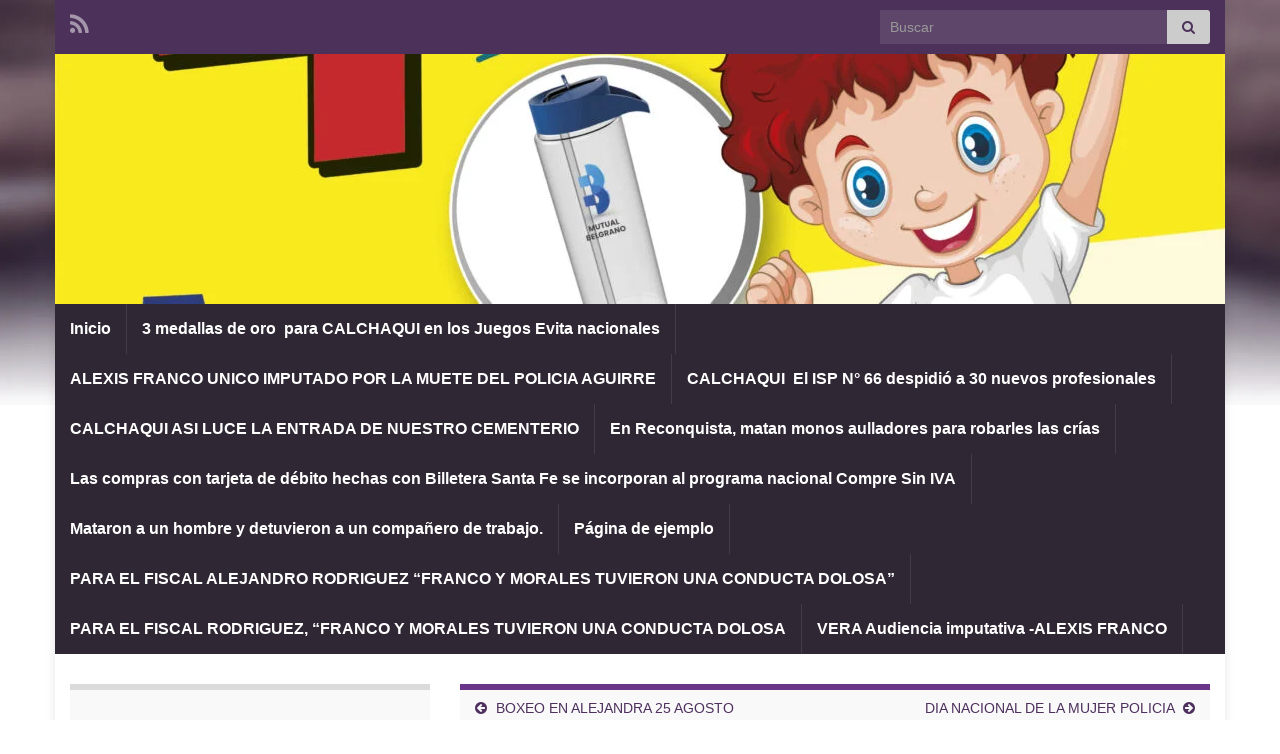

--- FILE ---
content_type: text/html; charset=UTF-8
request_url: https://la95calchaqui.com.ar/2023/08/14/agosto-mes-de-la-ninez/
body_size: 21096
content:
<!DOCTYPE html><!--[if IE 7]><html class="ie ie7" lang="es">
<![endif]-->
<!--[if IE 8]><html class="ie ie8" lang="es">
<![endif]-->
<!--[if !(IE 7) & !(IE 8)]><!--><html lang="es">
<!--<![endif]--><head><script data-no-optimize="1">var litespeed_docref=sessionStorage.getItem("litespeed_docref");litespeed_docref&&(Object.defineProperty(document,"referrer",{get:function(){return litespeed_docref}}),sessionStorage.removeItem("litespeed_docref"));</script> <meta charset="UTF-8"><meta http-equiv="X-UA-Compatible" content="IE=edge"><meta name="viewport" content="width=device-width, initial-scale=1"><title>AGOSTO MES DE LA NIÑEZ - La 95.1 La Líder</title><meta name="robots" content="max-snippet:-1,max-image-preview:large,max-video-preview:-1" /><link rel="canonical" href="https://la95calchaqui.com.ar/2023/08/14/agosto-mes-de-la-ninez/" /><meta name="description" content="Mutual Belgrano te propone para celebrar esta fecha una Promoción Exclusiva que incluye 4 cuotas sin interés, a través Sistema Compre Más. De esta manera todos…" /><meta property="og:type" content="article" /><meta property="og:locale" content="es_ES" /><meta property="og:site_name" content="La 95.1 La Líder" /><meta property="og:title" content="AGOSTO MES DE LA NIÑEZ" /><meta property="og:description" content="Mutual Belgrano te propone para celebrar esta fecha una Promoción Exclusiva que incluye 4 cuotas sin interés, a través Sistema Compre Más. De esta manera todos podrán elegir y tener su regalo…" /><meta property="og:url" content="https://la95calchaqui.com.ar/2023/08/14/agosto-mes-de-la-ninez/" /><meta property="og:image" content="https://la95calchaqui.com.ar/wp-content/uploads/2023/08/000AAAADia-del-Nino-2023-Promo-02-scaled.jpg" /><meta property="og:image:width" content="2113" /><meta property="og:image:height" content="2560" /><meta property="article:published_time" content="2023-08-14T14:14:04+00:00" /><meta property="article:modified_time" content="2023-08-14T14:16:31+00:00" /><meta name="twitter:card" content="summary_large_image" /><meta name="twitter:title" content="AGOSTO MES DE LA NIÑEZ" /><meta name="twitter:description" content="Mutual Belgrano te propone para celebrar esta fecha una Promoción Exclusiva que incluye 4 cuotas sin interés, a través Sistema Compre Más. De esta manera todos podrán elegir y tener su regalo…" /><meta name="twitter:image" content="https://la95calchaqui.com.ar/wp-content/uploads/2023/08/000AAAADia-del-Nino-2023-Promo-02-scaled.jpg" /> <script type="application/ld+json">{"@context":"https://schema.org","@graph":[{"@type":"WebSite","@id":"https://la95calchaqui.com.ar/#/schema/WebSite","url":"https://la95calchaqui.com.ar/","name":"La 95.1 La Líder","inLanguage":"es","potentialAction":{"@type":"SearchAction","target":{"@type":"EntryPoint","urlTemplate":"https://la95calchaqui.com.ar/search/{search_term_string}/"},"query-input":"required name=search_term_string"},"publisher":{"@type":"Organization","@id":"https://la95calchaqui.com.ar/#/schema/Organization","name":"La 95.1 La Líder","url":"https://la95calchaqui.com.ar/"}},{"@type":"WebPage","@id":"https://la95calchaqui.com.ar/2023/08/14/agosto-mes-de-la-ninez/","url":"https://la95calchaqui.com.ar/2023/08/14/agosto-mes-de-la-ninez/","name":"AGOSTO MES DE LA NIÑEZ - La 95.1 La Líder","description":"Mutual Belgrano te propone para celebrar esta fecha una Promoción Exclusiva que incluye 4 cuotas sin interés, a través Sistema Compre Más. De esta manera todos…","inLanguage":"es","isPartOf":{"@id":"https://la95calchaqui.com.ar/#/schema/WebSite"},"breadcrumb":{"@type":"BreadcrumbList","@id":"https://la95calchaqui.com.ar/#/schema/BreadcrumbList","itemListElement":[{"@type":"ListItem","position":1,"item":"https://la95calchaqui.com.ar/","name":"La 95.1 La Líder"},{"@type":"ListItem","position":2,"item":"https://la95calchaqui.com.ar/category/sin-categoria/","name":"Categoría: Sin categoría"},{"@type":"ListItem","position":3,"name":"AGOSTO MES DE LA NIÑEZ"}]},"potentialAction":{"@type":"ReadAction","target":"https://la95calchaqui.com.ar/2023/08/14/agosto-mes-de-la-ninez/"},"datePublished":"2023-08-14T14:14:04+00:00","dateModified":"2023-08-14T14:16:31+00:00","author":{"@type":"Person","@id":"https://la95calchaqui.com.ar/#/schema/Person/0648e4c15a8c0f62d49eb1ee1f05f5e0","name":"Walter Cardonatti"}}]}</script> <link rel='dns-prefetch' href='//static.addtoany.com' /><link rel="alternate" type="application/rss+xml" title="La 95.1 La Líder &raquo; Feed" href="https://la95calchaqui.com.ar/feed/" /><link rel="alternate" type="application/rss+xml" title="La 95.1 La Líder &raquo; Feed de los comentarios" href="https://la95calchaqui.com.ar/comments/feed/" /><link rel="alternate" type="application/rss+xml" title="La 95.1 La Líder &raquo; Comentario AGOSTO MES DE LA NIÑEZ del feed" href="https://la95calchaqui.com.ar/2023/08/14/agosto-mes-de-la-ninez/feed/" /><link rel="alternate" title="oEmbed (JSON)" type="application/json+oembed" href="https://la95calchaqui.com.ar/wp-json/oembed/1.0/embed?url=https%3A%2F%2Fla95calchaqui.com.ar%2F2023%2F08%2F14%2Fagosto-mes-de-la-ninez%2F" /><link rel="alternate" title="oEmbed (XML)" type="text/xml+oembed" href="https://la95calchaqui.com.ar/wp-json/oembed/1.0/embed?url=https%3A%2F%2Fla95calchaqui.com.ar%2F2023%2F08%2F14%2Fagosto-mes-de-la-ninez%2F&#038;format=xml" />
<style id='wp-img-auto-sizes-contain-inline-css' type='text/css'>img:is([sizes=auto i],[sizes^="auto," i]){contain-intrinsic-size:3000px 1500px}
/*# sourceURL=wp-img-auto-sizes-contain-inline-css */</style><style id="litespeed-ccss">ul{box-sizing:border-box}:root{--wp--preset--font-size--normal:16px;--wp--preset--font-size--huge:42px}.screen-reader-text{border:0;clip:rect(1px,1px,1px,1px);clip-path:inset(50%);height:1px;margin:-1px;overflow:hidden;padding:0;position:absolute;width:1px;word-wrap:normal!important}:root{--wp--preset--aspect-ratio--square:1;--wp--preset--aspect-ratio--4-3:4/3;--wp--preset--aspect-ratio--3-4:3/4;--wp--preset--aspect-ratio--3-2:3/2;--wp--preset--aspect-ratio--2-3:2/3;--wp--preset--aspect-ratio--16-9:16/9;--wp--preset--aspect-ratio--9-16:9/16;--wp--preset--color--black:#000;--wp--preset--color--cyan-bluish-gray:#abb8c3;--wp--preset--color--white:#fff;--wp--preset--color--pale-pink:#f78da7;--wp--preset--color--vivid-red:#cf2e2e;--wp--preset--color--luminous-vivid-orange:#ff6900;--wp--preset--color--luminous-vivid-amber:#fcb900;--wp--preset--color--light-green-cyan:#7bdcb5;--wp--preset--color--vivid-green-cyan:#00d084;--wp--preset--color--pale-cyan-blue:#8ed1fc;--wp--preset--color--vivid-cyan-blue:#0693e3;--wp--preset--color--vivid-purple:#9b51e0;--wp--preset--gradient--vivid-cyan-blue-to-vivid-purple:linear-gradient(135deg,rgba(6,147,227,1) 0%,#9b51e0 100%);--wp--preset--gradient--light-green-cyan-to-vivid-green-cyan:linear-gradient(135deg,#7adcb4 0%,#00d082 100%);--wp--preset--gradient--luminous-vivid-amber-to-luminous-vivid-orange:linear-gradient(135deg,rgba(252,185,0,1) 0%,rgba(255,105,0,1) 100%);--wp--preset--gradient--luminous-vivid-orange-to-vivid-red:linear-gradient(135deg,rgba(255,105,0,1) 0%,#cf2e2e 100%);--wp--preset--gradient--very-light-gray-to-cyan-bluish-gray:linear-gradient(135deg,#eee 0%,#a9b8c3 100%);--wp--preset--gradient--cool-to-warm-spectrum:linear-gradient(135deg,#4aeadc 0%,#9778d1 20%,#cf2aba 40%,#ee2c82 60%,#fb6962 80%,#fef84c 100%);--wp--preset--gradient--blush-light-purple:linear-gradient(135deg,#ffceec 0%,#9896f0 100%);--wp--preset--gradient--blush-bordeaux:linear-gradient(135deg,#fecda5 0%,#fe2d2d 50%,#6b003e 100%);--wp--preset--gradient--luminous-dusk:linear-gradient(135deg,#ffcb70 0%,#c751c0 50%,#4158d0 100%);--wp--preset--gradient--pale-ocean:linear-gradient(135deg,#fff5cb 0%,#b6e3d4 50%,#33a7b5 100%);--wp--preset--gradient--electric-grass:linear-gradient(135deg,#caf880 0%,#71ce7e 100%);--wp--preset--gradient--midnight:linear-gradient(135deg,#020381 0%,#2874fc 100%);--wp--preset--font-size--small:14px;--wp--preset--font-size--medium:20px;--wp--preset--font-size--large:20px;--wp--preset--font-size--x-large:42px;--wp--preset--font-size--tiny:10px;--wp--preset--font-size--regular:16px;--wp--preset--font-size--larger:26px;--wp--preset--spacing--20:.44rem;--wp--preset--spacing--30:.67rem;--wp--preset--spacing--40:1rem;--wp--preset--spacing--50:1.5rem;--wp--preset--spacing--60:2.25rem;--wp--preset--spacing--70:3.38rem;--wp--preset--spacing--80:5.06rem;--wp--preset--shadow--natural:6px 6px 9px rgba(0,0,0,.2);--wp--preset--shadow--deep:12px 12px 50px rgba(0,0,0,.4);--wp--preset--shadow--sharp:6px 6px 0px rgba(0,0,0,.2);--wp--preset--shadow--outlined:6px 6px 0px -3px rgba(255,255,255,1),6px 6px rgba(0,0,0,1);--wp--preset--shadow--crisp:6px 6px 0px rgba(0,0,0,1)}html{font-family:sans-serif;-ms-text-size-adjust:100%;-webkit-text-size-adjust:100%}body{margin:0}nav{display:block}a{background-color:transparent}img{border:0}button,input,textarea{color:inherit;font:inherit;margin:0}button{overflow:visible}button{text-transform:none}button{-webkit-appearance:button}button::-moz-focus-inner,input::-moz-focus-inner{border:0;padding:0}input{line-height:normal}textarea{overflow:auto}*{-webkit-box-sizing:border-box;-moz-box-sizing:border-box;box-sizing:border-box}:after,:before{-webkit-box-sizing:border-box;-moz-box-sizing:border-box;box-sizing:border-box}html{font-size:10px}body{font-family:"Helvetica Neue",Helvetica,Arial,sans-serif;font-size:14px;line-height:1.42857143;color:#333;background-color:#fff}button,input,textarea{font-family:inherit;font-size:inherit;line-height:inherit}a{color:#337ab7;text-decoration:none}img{vertical-align:middle}.sr-only{position:absolute;width:1px;height:1px;padding:0;margin:-1px;overflow:hidden;clip:rect(0,0,0,0);border:0}p{margin:0 0 10px}ul{margin-top:0;margin-bottom:10px}.container{padding-right:15px;padding-left:15px;margin-right:auto;margin-left:auto}@media (min-width:768px){.container{width:750px}}@media (min-width:992px){.container{width:970px}}@media (min-width:1200px){.container{width:1170px}}.row{margin-right:-15px;margin-left:-15px}.col-md-12,.col-md-4,.col-md-8,.col-sm-6{position:relative;min-height:1px;padding-right:15px;padding-left:15px}@media (min-width:768px){.col-sm-6{float:left}.col-sm-6{width:50%}}@media (min-width:992px){.col-md-12,.col-md-4,.col-md-8{float:left}.col-md-12{width:100%}.col-md-8{width:66.66666667%}.col-md-4{width:33.33333333%}.col-md-pull-8{right:66.66666667%}.col-md-push-4{left:33.33333333%}}label{display:inline-block;max-width:100%;margin-bottom:5px;font-weight:700}.form-control{display:block;width:100%;height:34px;padding:6px 12px;font-size:14px;line-height:1.42857143;color:#555;background-color:#fff;background-image:none;border:1px solid #ccc;border-radius:4px;-webkit-box-shadow:inset 0 1px 1px rgba(0,0,0,.075);box-shadow:inset 0 1px 1px rgba(0,0,0,.075)}.form-control::-moz-placeholder{color:#999;opacity:1}.form-control:-ms-input-placeholder{color:#999}.form-control::-webkit-input-placeholder{color:#999}.form-control::-ms-expand{background-color:transparent;border:0}.form-group{margin-bottom:15px}.btn{display:inline-block;margin-bottom:0;font-weight:400;text-align:center;white-space:nowrap;vertical-align:middle;-ms-touch-action:manipulation;touch-action:manipulation;background-image:none;border:1px solid transparent;padding:6px 12px;font-size:14px;line-height:1.42857143;border-radius:4px}.btn-default{color:#333;background-color:#fff;border-color:#ccc}.btn-sm{padding:5px 10px;font-size:12px;line-height:1.5;border-radius:3px}.collapse{display:none}.input-group{position:relative;display:table;border-collapse:separate}.input-group .form-control{position:relative;z-index:2;float:left;width:100%;margin-bottom:0}.input-group .form-control,.input-group-btn{display:table-cell}.input-group-btn{width:1%;white-space:nowrap;vertical-align:middle}.input-group .form-control:last-child,.input-group-btn:last-child>.btn{border-top-left-radius:0;border-bottom-left-radius:0}.input-group-btn{position:relative;font-size:0;white-space:nowrap}.input-group-btn>.btn{position:relative}.input-group-btn:last-child>.btn{z-index:2;margin-left:-1px}.nav{padding-left:0;margin-bottom:0;list-style:none}.nav>li{position:relative;display:block}.nav>li>a{position:relative;display:block;padding:10px 15px}.navbar{position:relative;min-height:50px;margin-bottom:20px;border:1px solid transparent}@media (min-width:768px){.navbar{border-radius:4px}}@media (min-width:768px){.navbar-header{float:left}}.navbar-collapse{padding-right:15px;padding-left:15px;overflow-x:visible;border-top:1px solid transparent;-webkit-box-shadow:inset 0 1px 0 rgba(255,255,255,.1);box-shadow:inset 0 1px 0 rgba(255,255,255,.1);-webkit-overflow-scrolling:touch}@media (min-width:768px){.navbar-collapse{width:auto;border-top:0;-webkit-box-shadow:none;box-shadow:none}.navbar-collapse.collapse{display:block!important;height:auto!important;padding-bottom:0;overflow:visible!important}}.navbar-toggle{position:relative;float:right;padding:9px 10px;margin-right:15px;margin-top:8px;margin-bottom:8px;background-color:transparent;background-image:none;border:1px solid transparent;border-radius:4px}.navbar-toggle .icon-bar{display:block;width:22px;height:2px;border-radius:1px}.navbar-toggle .icon-bar+.icon-bar{margin-top:4px}@media (min-width:768px){.navbar-toggle{display:none}}.navbar-nav{margin:7.5px -15px}.navbar-nav>li>a{padding-top:10px;padding-bottom:10px;line-height:20px}@media (min-width:768px){.navbar-nav{float:left;margin:0}.navbar-nav>li{float:left}.navbar-nav>li>a{padding-top:15px;padding-bottom:15px}}.navbar-inverse{background-color:#222;border-color:#080808}.navbar-inverse .navbar-nav>li>a{color:#9d9d9d}.navbar-inverse .navbar-toggle{border-color:#333}.navbar-inverse .navbar-toggle .icon-bar{background-color:#fff}.navbar-inverse .navbar-collapse{border-color:#101010}.clearfix:after,.clearfix:before,.container:after,.container:before,.nav:after,.nav:before,.navbar-collapse:after,.navbar-collapse:before,.navbar-header:after,.navbar-header:before,.navbar:after,.navbar:before,.row:after,.row:before{display:table;content:" "}.clearfix:after,.container:after,.nav:after,.navbar-collapse:after,.navbar-header:after,.navbar:after,.row:after{clear:both}@-ms-viewport{width:device-width}.fa{display:inline-block;font:normal normal normal 14px/1 FontAwesome;font-size:inherit;text-rendering:auto;-webkit-font-smoothing:antialiased;-moz-osx-font-smoothing:grayscale}.fa-search:before{content:"\f002"}.fa-search-plus:before{content:"\f00e"}.fa-chevron-up:before{content:"\f077"}.fa-rss:before{content:"\f09e"}.fa-arrow-circle-left:before{content:"\f0a8"}.fa-arrow-circle-right:before{content:"\f0a9"}.sr-only{position:absolute;width:1px;height:1px;padding:0;margin:-1px;overflow:hidden;clip:rect(0,0,0,0);border:0}@media screen{html,body,p,img,ul,li,form{border:0 none;margin:0;padding:0}body{font-family:'Lato',sans-serif;font-size:16px;line-height:1.5em;color:#4a474b}a{color:#783d98;text-decoration:none}textarea,input[type=text],.form-control{display:block;width:100%;height:34px;padding:8px 12px;font-size:14px;line-height:1.42857143;color:#555;background-color:#fff;background-image:none;border:1px solid #ccc;border-radius:0;-webkit-box-shadow:inset 0 1px 1px rgba(0,0,0,.075);box-shadow:inset 0 1px 1px rgba(0,0,0,.075)}textarea{height:auto}iframe{max-width:100%}.boxed-wrapper{box-shadow:0 0 10px 0 rgba(0,0,0,.1);position:relative;z-index:3}.top-bar{background:#4c315a;padding:10px 0;font-size:.9em;color:#aaa;color:rgba(255,255,255,.5)}.top-bar a{color:#ccc;color:rgba(255,255,255,.7)}.top-bar-items .social-profiles{float:left}.top-bar .searchform{max-width:330px;display:block;float:right}.top-bar,.top-bar input{color:#aaa}.social-profiles{list-style:none}.social-profile{display:inline-block;margin-right:10px}.social-profile a{font-size:24px}.social-profile .fa{opacity:.7;vertical-align:middle}.top-bar .searchform input,#top_search .searchform input{border:0 none;-webkit-box-shadow:none;-moz-box-shadow:none;box-shadow:none;background:#4c315a;background:rgba(255,255,255,.1);padding:8px 10px;height:34px}.top-bar .searchform .btn-default,#top_search .searchform .btn-default{background:#ccc;color:#4c315a;border:none;line-height:34px;padding:0 15px}#top_search .searchform .btn-default .fa{margin:0}.live-search-input{position:relative}#header{text-align:center;max-height:250px;position:relative;overflow:hidden;background-size:cover;background-position:center center;background-repeat:no-repeat;background-color:#fff}#header img{width:100%;height:auto}.navbar-header{float:none}.header_title{width:100%;font-weight:400;line-height:normal;margin-bottom:0;padding:0 15px;text-align:center}.header_title{font-size:32px;letter-spacing:-1px;margin-top:-100px}.header_title,.header_title a{text-decoration:none;color:#fff}.navbar{border-radius:0;border:none;margin-bottom:0}.navbar .navbar-collapse{padding:0;border:none}.navbar .nav>li{margin:0;border-width:0 1px 0 0;border-style:solid;border-color:#ddd;height:100%}.navbar-inverse .nav>li{border-color:#3a343e;border-color:rgba(255,255,255,.1)}.navbar .nav>li>a{min-height:50px;padding:15px;box-sizing:border-box;font-weight:700;font-size:16px;color:#1f1a22}.navbar-inverse .nav>li>a{color:#fff}.navbar{background:#f5f5f5}.navbar-inverse{background:#2f2733}#content{background:#fff}#content{padding:30px 0}.post-nav{margin-bottom:10px}.post-nav-top{border-top:6px solid #6b3589;background:#f9f9f9;padding:13px 0 15px;margin-bottom:18px}.post-nav-top>p{line-height:normal;color:#4e305e;font-size:14px}.post-nav-top a{font-size:14px;color:#4e305e}.post-nav-top .previous .fa{margin-right:5px}.post-nav-top .next-post .fa{margin-left:5px}.post-nav-top .next-post{text-align:right}.widget-area .sidebar-wrap{background:#f9f9f9;border-top:6px solid #dbdbdb;padding:15px;margin-bottom:15px}.screen-reader-text{clip:rect(1px,1px,1px,1px);position:absolute!important;white-space:nowrap;height:1px;width:1px;overflow:hidden}.post-nav{padding-top:10px}#cancel-comment-reply-link{margin:-6px 0 0 1em}.btn,button[type=submit]{background:#4f2d69;border:none;color:#fff;border-radius:3px;font-weight:700;font-size:14px;line-height:34px;padding:5px 25px}form .btn,button[type=submit]{padding:0 25px}.btn-sm{font-size:12px;line-height:30px;padding:0 15px}.input-group-btn .btn{padding:0 15px}.btn .fa:first-child{margin-right:5px}#back-to-top{position:fixed;bottom:20px;right:20px;z-index:9999;width:50px;height:50px;text-align:center;line-height:50px;background:#4c315a;color:#fff;border:0;border-radius:5px;box-shadow:0 0 2px rgba(255,255,255,.3);text-decoration:none;opacity:0}}@media (max-width:767px){.top-bar{padding:0}.top-bar .social-profiles{margin:5px 0}.top-bar .top-search-form{height:0;float:none;padding:0 15px;margin:0 -15px;max-width:100%;box-sizing:content-box;clear:both;overflow:hidden;background:rgba(0,0,0,.2)}.top-search-form .searchform{margin:7px 0}.search-toggle{margin:0 -15px 0 0;color:#888;padding:8px 15px 9px;border-radius:0;border:none;background:rgba(0,0,0,.2)}.search-toggle.collapsed .fa:before{content:"\f00e"}.search-toggle .fa:before{content:"\f010"}.header_title{margin:0;padding:15px;text-align:left;font-size:1em;letter-spacing:normal}.header_title,.header_title a{color:#333}.navbar-inverse .header_title,.navbar-inverse .header_title a{color:#fff}.navbar-toggle{border-color:#888}.navbar-toggle .icon-bar{background-color:#888}.navbar-inverse .navbar-toggle{border-color:#333;background-color:#444;background-color:rgba(0,0,0,.4)}.navbar-inverse .navbar-toggle .icon-bar{background-color:#fff}.navbar-nav{margin:0}.navbar .nav>li>a{min-height:0;padding:7px 15px}.navbar-nav{padding-bottom:5px}.post-nav{padding:0}.post-nav-top .previous,.post-nav-top .next-post{text-align:center;padding:10px 15px}.post-nav-top p:nth-child(2){border-top:1px solid #eee}}@media (min-width:768px){.mobile-only{display:none!important}}@media (min-width:768px) and (max-width:991px){.navbar .nav>li>a{padding:10px;min-height:40px;font-size:13px}}.header_title,.header_title a,.header_title a:visited{color:#blank}body.custom-background{background-image:url("https://la95calchaqui.com.ar/wp-content/themes/graphene/images/bg.jpg");background-position:center top;background-size:contain;background-repeat:no-repeat;background-attachment:scroll}</style><link rel="preload" data-asynced="1" data-optimized="2" as="style" onload="this.onload=null;this.rel='stylesheet'" href="https://la95calchaqui.com.ar/wp-content/litespeed/css/0f1fc98c565f3717f2e4799f429553d5.css?ver=ffa2e" /><script data-optimized="1" type="litespeed/javascript" data-src="https://la95calchaqui.com.ar/wp-content/plugins/litespeed-cache/assets/js/css_async.min.js"></script> <style id='global-styles-inline-css' type='text/css'>:root{--wp--preset--aspect-ratio--square: 1;--wp--preset--aspect-ratio--4-3: 4/3;--wp--preset--aspect-ratio--3-4: 3/4;--wp--preset--aspect-ratio--3-2: 3/2;--wp--preset--aspect-ratio--2-3: 2/3;--wp--preset--aspect-ratio--16-9: 16/9;--wp--preset--aspect-ratio--9-16: 9/16;--wp--preset--color--black: #000000;--wp--preset--color--cyan-bluish-gray: #abb8c3;--wp--preset--color--white: #ffffff;--wp--preset--color--pale-pink: #f78da7;--wp--preset--color--vivid-red: #cf2e2e;--wp--preset--color--luminous-vivid-orange: #ff6900;--wp--preset--color--luminous-vivid-amber: #fcb900;--wp--preset--color--light-green-cyan: #7bdcb5;--wp--preset--color--vivid-green-cyan: #00d084;--wp--preset--color--pale-cyan-blue: #8ed1fc;--wp--preset--color--vivid-cyan-blue: #0693e3;--wp--preset--color--vivid-purple: #9b51e0;--wp--preset--gradient--vivid-cyan-blue-to-vivid-purple: linear-gradient(135deg,rgb(6,147,227) 0%,rgb(155,81,224) 100%);--wp--preset--gradient--light-green-cyan-to-vivid-green-cyan: linear-gradient(135deg,rgb(122,220,180) 0%,rgb(0,208,130) 100%);--wp--preset--gradient--luminous-vivid-amber-to-luminous-vivid-orange: linear-gradient(135deg,rgb(252,185,0) 0%,rgb(255,105,0) 100%);--wp--preset--gradient--luminous-vivid-orange-to-vivid-red: linear-gradient(135deg,rgb(255,105,0) 0%,rgb(207,46,46) 100%);--wp--preset--gradient--very-light-gray-to-cyan-bluish-gray: linear-gradient(135deg,rgb(238,238,238) 0%,rgb(169,184,195) 100%);--wp--preset--gradient--cool-to-warm-spectrum: linear-gradient(135deg,rgb(74,234,220) 0%,rgb(151,120,209) 20%,rgb(207,42,186) 40%,rgb(238,44,130) 60%,rgb(251,105,98) 80%,rgb(254,248,76) 100%);--wp--preset--gradient--blush-light-purple: linear-gradient(135deg,rgb(255,206,236) 0%,rgb(152,150,240) 100%);--wp--preset--gradient--blush-bordeaux: linear-gradient(135deg,rgb(254,205,165) 0%,rgb(254,45,45) 50%,rgb(107,0,62) 100%);--wp--preset--gradient--luminous-dusk: linear-gradient(135deg,rgb(255,203,112) 0%,rgb(199,81,192) 50%,rgb(65,88,208) 100%);--wp--preset--gradient--pale-ocean: linear-gradient(135deg,rgb(255,245,203) 0%,rgb(182,227,212) 50%,rgb(51,167,181) 100%);--wp--preset--gradient--electric-grass: linear-gradient(135deg,rgb(202,248,128) 0%,rgb(113,206,126) 100%);--wp--preset--gradient--midnight: linear-gradient(135deg,rgb(2,3,129) 0%,rgb(40,116,252) 100%);--wp--preset--font-size--small: 14px;--wp--preset--font-size--medium: 20px;--wp--preset--font-size--large: 20px;--wp--preset--font-size--x-large: 42px;--wp--preset--font-size--tiny: 10px;--wp--preset--font-size--regular: 16px;--wp--preset--font-size--larger: 26px;--wp--preset--spacing--20: 0.44rem;--wp--preset--spacing--30: 0.67rem;--wp--preset--spacing--40: 1rem;--wp--preset--spacing--50: 1.5rem;--wp--preset--spacing--60: 2.25rem;--wp--preset--spacing--70: 3.38rem;--wp--preset--spacing--80: 5.06rem;--wp--preset--shadow--natural: 6px 6px 9px rgba(0, 0, 0, 0.2);--wp--preset--shadow--deep: 12px 12px 50px rgba(0, 0, 0, 0.4);--wp--preset--shadow--sharp: 6px 6px 0px rgba(0, 0, 0, 0.2);--wp--preset--shadow--outlined: 6px 6px 0px -3px rgb(255, 255, 255), 6px 6px rgb(0, 0, 0);--wp--preset--shadow--crisp: 6px 6px 0px rgb(0, 0, 0);}:where(.is-layout-flex){gap: 0.5em;}:where(.is-layout-grid){gap: 0.5em;}body .is-layout-flex{display: flex;}.is-layout-flex{flex-wrap: wrap;align-items: center;}.is-layout-flex > :is(*, div){margin: 0;}body .is-layout-grid{display: grid;}.is-layout-grid > :is(*, div){margin: 0;}:where(.wp-block-columns.is-layout-flex){gap: 2em;}:where(.wp-block-columns.is-layout-grid){gap: 2em;}:where(.wp-block-post-template.is-layout-flex){gap: 1.25em;}:where(.wp-block-post-template.is-layout-grid){gap: 1.25em;}.has-black-color{color: var(--wp--preset--color--black) !important;}.has-cyan-bluish-gray-color{color: var(--wp--preset--color--cyan-bluish-gray) !important;}.has-white-color{color: var(--wp--preset--color--white) !important;}.has-pale-pink-color{color: var(--wp--preset--color--pale-pink) !important;}.has-vivid-red-color{color: var(--wp--preset--color--vivid-red) !important;}.has-luminous-vivid-orange-color{color: var(--wp--preset--color--luminous-vivid-orange) !important;}.has-luminous-vivid-amber-color{color: var(--wp--preset--color--luminous-vivid-amber) !important;}.has-light-green-cyan-color{color: var(--wp--preset--color--light-green-cyan) !important;}.has-vivid-green-cyan-color{color: var(--wp--preset--color--vivid-green-cyan) !important;}.has-pale-cyan-blue-color{color: var(--wp--preset--color--pale-cyan-blue) !important;}.has-vivid-cyan-blue-color{color: var(--wp--preset--color--vivid-cyan-blue) !important;}.has-vivid-purple-color{color: var(--wp--preset--color--vivid-purple) !important;}.has-black-background-color{background-color: var(--wp--preset--color--black) !important;}.has-cyan-bluish-gray-background-color{background-color: var(--wp--preset--color--cyan-bluish-gray) !important;}.has-white-background-color{background-color: var(--wp--preset--color--white) !important;}.has-pale-pink-background-color{background-color: var(--wp--preset--color--pale-pink) !important;}.has-vivid-red-background-color{background-color: var(--wp--preset--color--vivid-red) !important;}.has-luminous-vivid-orange-background-color{background-color: var(--wp--preset--color--luminous-vivid-orange) !important;}.has-luminous-vivid-amber-background-color{background-color: var(--wp--preset--color--luminous-vivid-amber) !important;}.has-light-green-cyan-background-color{background-color: var(--wp--preset--color--light-green-cyan) !important;}.has-vivid-green-cyan-background-color{background-color: var(--wp--preset--color--vivid-green-cyan) !important;}.has-pale-cyan-blue-background-color{background-color: var(--wp--preset--color--pale-cyan-blue) !important;}.has-vivid-cyan-blue-background-color{background-color: var(--wp--preset--color--vivid-cyan-blue) !important;}.has-vivid-purple-background-color{background-color: var(--wp--preset--color--vivid-purple) !important;}.has-black-border-color{border-color: var(--wp--preset--color--black) !important;}.has-cyan-bluish-gray-border-color{border-color: var(--wp--preset--color--cyan-bluish-gray) !important;}.has-white-border-color{border-color: var(--wp--preset--color--white) !important;}.has-pale-pink-border-color{border-color: var(--wp--preset--color--pale-pink) !important;}.has-vivid-red-border-color{border-color: var(--wp--preset--color--vivid-red) !important;}.has-luminous-vivid-orange-border-color{border-color: var(--wp--preset--color--luminous-vivid-orange) !important;}.has-luminous-vivid-amber-border-color{border-color: var(--wp--preset--color--luminous-vivid-amber) !important;}.has-light-green-cyan-border-color{border-color: var(--wp--preset--color--light-green-cyan) !important;}.has-vivid-green-cyan-border-color{border-color: var(--wp--preset--color--vivid-green-cyan) !important;}.has-pale-cyan-blue-border-color{border-color: var(--wp--preset--color--pale-cyan-blue) !important;}.has-vivid-cyan-blue-border-color{border-color: var(--wp--preset--color--vivid-cyan-blue) !important;}.has-vivid-purple-border-color{border-color: var(--wp--preset--color--vivid-purple) !important;}.has-vivid-cyan-blue-to-vivid-purple-gradient-background{background: var(--wp--preset--gradient--vivid-cyan-blue-to-vivid-purple) !important;}.has-light-green-cyan-to-vivid-green-cyan-gradient-background{background: var(--wp--preset--gradient--light-green-cyan-to-vivid-green-cyan) !important;}.has-luminous-vivid-amber-to-luminous-vivid-orange-gradient-background{background: var(--wp--preset--gradient--luminous-vivid-amber-to-luminous-vivid-orange) !important;}.has-luminous-vivid-orange-to-vivid-red-gradient-background{background: var(--wp--preset--gradient--luminous-vivid-orange-to-vivid-red) !important;}.has-very-light-gray-to-cyan-bluish-gray-gradient-background{background: var(--wp--preset--gradient--very-light-gray-to-cyan-bluish-gray) !important;}.has-cool-to-warm-spectrum-gradient-background{background: var(--wp--preset--gradient--cool-to-warm-spectrum) !important;}.has-blush-light-purple-gradient-background{background: var(--wp--preset--gradient--blush-light-purple) !important;}.has-blush-bordeaux-gradient-background{background: var(--wp--preset--gradient--blush-bordeaux) !important;}.has-luminous-dusk-gradient-background{background: var(--wp--preset--gradient--luminous-dusk) !important;}.has-pale-ocean-gradient-background{background: var(--wp--preset--gradient--pale-ocean) !important;}.has-electric-grass-gradient-background{background: var(--wp--preset--gradient--electric-grass) !important;}.has-midnight-gradient-background{background: var(--wp--preset--gradient--midnight) !important;}.has-small-font-size{font-size: var(--wp--preset--font-size--small) !important;}.has-medium-font-size{font-size: var(--wp--preset--font-size--medium) !important;}.has-large-font-size{font-size: var(--wp--preset--font-size--large) !important;}.has-x-large-font-size{font-size: var(--wp--preset--font-size--x-large) !important;}
/*# sourceURL=global-styles-inline-css */</style><style id='classic-theme-styles-inline-css' type='text/css'>/*! This file is auto-generated */
.wp-block-button__link{color:#fff;background-color:#32373c;border-radius:9999px;box-shadow:none;text-decoration:none;padding:calc(.667em + 2px) calc(1.333em + 2px);font-size:1.125em}.wp-block-file__button{background:#32373c;color:#fff;text-decoration:none}
/*# sourceURL=/wp-includes/css/classic-themes.min.css */</style> <script id="addtoany-core-js-before" type="litespeed/javascript">window.a2a_config=window.a2a_config||{};a2a_config.callbacks=[];a2a_config.overlays=[];a2a_config.templates={};a2a_localize={Share:"Compartir",Save:"Guardar",Subscribe:"Suscribir",Email:"Correo electrónico",Bookmark:"Marcador",ShowAll:"Mostrar todo",ShowLess:"Mostrar menos",FindServices:"Encontrar servicio(s)",FindAnyServiceToAddTo:"Encuentra al instante cualquier servicio para añadir a",PoweredBy:"Funciona con",ShareViaEmail:"Compartir por correo electrónico",SubscribeViaEmail:"Suscribirse a través de correo electrónico",BookmarkInYourBrowser:"Añadir a marcadores de tu navegador",BookmarkInstructions:"Presiona «Ctrl+D» o «\u2318+D» para añadir esta página a marcadores",AddToYourFavorites:"Añadir a tus favoritos",SendFromWebOrProgram:"Enviar desde cualquier dirección o programa de correo electrónico ",EmailProgram:"Programa de correo electrónico",More:"Más&#8230;",ThanksForSharing:"¡Gracias por compartir!",ThanksForFollowing:"¡Gracias por seguirnos!"}</script> <script type="text/javascript" defer src="https://static.addtoany.com/menu/page.js" id="addtoany-core-js"></script> <script type="litespeed/javascript" data-src="https://la95calchaqui.com.ar/wp-includes/js/jquery/jquery.min.js" id="jquery-core-js"></script> <script id="graphene-js-extra" type="litespeed/javascript">var grapheneJS={"siteurl":"https://la95calchaqui.com.ar","ajaxurl":"https://la95calchaqui.com.ar/wp-admin/admin-ajax.php","templateUrl":"https://la95calchaqui.com.ar/wp-content/themes/graphene","isSingular":"1","enableStickyMenu":"","shouldShowComments":"1","commentsOrder":"newest","sliderDisable":"","sliderInterval":"7000","infScrollBtnLbl":"Cargar m\u00e1s","infScrollOn":"","infScrollCommentsOn":"","totalPosts":"1","postsPerPage":"10","isPageNavi":"","infScrollMsgText":"Obteniendo window.grapheneInfScrollItemsPerPage de window.grapheneInfScrollItemsLeft elementos restantes...","infScrollMsgTextPlural":"Obteniendo window.grapheneInfScrollItemsPerPage de window.grapheneInfScrollItemsLeft elementos restantes...","infScrollFinishedText":"\u00a1Todo cargado!","commentsPerPage":"50","totalComments":"0","infScrollCommentsMsg":"Obteniendo window.grapheneInfScrollCommentsPerPage de window.grapheneInfScrollCommentsLeft comentario restante...","infScrollCommentsMsgPlural":"Obteniendo window.grapheneInfScrollCommentsPerPage de window.grapheneInfScrollCommentsLeft comentarios restantes...","infScrollCommentsFinishedMsg":"\u00a1Cargados todos los comentarios!","disableLiveSearch":"1","txtNoResult":"No se han encontrado resultados.","isMasonry":""}</script> <link rel="https://api.w.org/" href="https://la95calchaqui.com.ar/wp-json/" /><link rel="alternate" title="JSON" type="application/json" href="https://la95calchaqui.com.ar/wp-json/wp/v2/posts/7860" /><link rel="EditURI" type="application/rsd+xml" title="RSD" href="https://la95calchaqui.com.ar/xmlrpc.php?rsd" /> <script type="litespeed/javascript">WebFontConfig={google:{families:["Lato:400,400i,700,700i&display=swap"]}};(function(d){var wf=d.createElement('script'),s=d.scripts[0];wf.src='https://ajax.googleapis.com/ajax/libs/webfont/1.6.26/webfont.js';wf.async=!0;s.parentNode.insertBefore(wf,s)})(document)</script> <style type="text/css">.header_title, .header_title a, .header_title a:visited, .header_title a:hover, .header_desc {color:#blank}.carousel, .carousel .item{height:400px}@media (max-width: 991px) {.carousel, .carousel .item{height:250px}}</style> <script type="application/ld+json">{"@context":"http:\/\/schema.org","@type":"Article","mainEntityOfPage":"https:\/\/la95calchaqui.com.ar\/2023\/08\/14\/agosto-mes-de-la-ninez\/","publisher":{"@type":"Organization","name":"La 95.1 La L\u00edder"},"headline":"AGOSTO MES DE LA NI\u00d1EZ","datePublished":"2023-08-14T14:14:04+00:00","dateModified":"2023-08-14T14:16:31+00:00","description":"<div class=\"addtoany_share_save_container addtoany_content addtoany_content_bottom\"><div class=\"a2a_kit a2a_kit_size_32 addtoany_list\" data-a2a-url=\"https:\/\/la95calchaqui.com.ar\/2023\/08\/14\/agosto-mes-de-la-ninez\/\" data-a2a-title=\"AGOSTO MES DE LA NI\u00d1EZ\"><a class=\"a2a_button_facebook\" href=\"https:\/\/www.addtoany.com\/add_to\/facebook?linkurl=https%3A%2F%2Fla95calchaqui.com.ar%2F2023%2F08%2F14%2Fagosto-mes-de-la-ninez%2F&amp;linkname=AGOSTO%20MES%20DE%20LA%20NI%C3%91EZ\" title=\"Facebook\" rel=\"nofollow noopener\" target=\"_blank\"><\/a><a class=\"a2a_button_twitter\" href=\"https:\/\/www.addtoany.com\/add_to\/twitter?linkurl=https%3A%2F%2Fla95calchaqui.com.ar%2F2023%2F08%2F14%2Fagosto-mes-de-la-ninez%2F&amp;linkname=AGOSTO%20MES%20DE%20LA%20NI%C3%91EZ\" title=\"Twitter\" rel=\"nofollow noopener\" target=\"_blank\"><\/a><a class=\"a2a_button_whatsapp\" href=\"https:\/\/www.addtoany.com\/add_to\/whatsapp?linkurl=https%3A%2F%2Fla95calchaqui.com.ar%2F2023%2F08%2F14%2Fagosto-mes-de-la-ninez%2F&amp;linkname=AGOSTO%20MES%20DE%20LA%20NI%C3%91EZ\" title=\"WhatsApp\" rel=\"nofollow noopener\" target=\"_blank\"><\/a><a class=\"a2a_button_telegram\" href=\"https:\/\/www.addtoany.com\/add_to\/telegram?linkurl=https%3A%2F%2Fla95calchaqui.com.ar%2F2023%2F08%2F14%2Fagosto-mes-de-la-ninez%2F&amp;linkname=AGOSTO%20MES%20DE%20LA%20NI%C3%91EZ\" title=\"Telegram\" rel=\"nofollow noopener\" target=\"_blank\"><\/a><a class=\"a2a_button_google_gmail\" href=\"https:\/\/www.addtoany.com\/add_to\/google_gmail?linkurl=https%3A%2F%2Fla95calchaqui.com.ar%2F2023%2F08%2F14%2Fagosto-mes-de-la-ninez%2F&amp;linkname=AGOSTO%20MES%20DE%20LA%20NI%C3%91EZ\" title=\"Gmail\" rel=\"nofollow noopener\" target=\"_blank\"><\/a><a class=\"a2a_dd addtoany_share_save addtoany_share\" href=\"https:\/\/www.addtoany.com\/share\"><\/a><\/div><\/div>","author":{"@type":"Person","name":"Walter Cardonatti"},"image":["https:\/\/la95calchaqui.com.ar\/wp-content\/uploads\/2023\/08\/000AAAADia-del-Nino-2023-Promo-02-scaled.jpg"]}</script> <style type="text/css" id="custom-background-css">body.custom-background { background-image: url("https://la95calchaqui.com.ar/wp-content/themes/graphene/images/bg.jpg.webp"); background-position: center top; background-size: contain; background-repeat: no-repeat; background-attachment: scroll; }</style></head><body class="wp-singular post-template-default single single-post postid-7860 single-format-standard custom-background wp-embed-responsive wp-theme-graphene layout-boxed two_col_right two-columns singular"><div class="container boxed-wrapper"><div id="top-bar" class="row clearfix top-bar "><div class="col-md-12 top-bar-items"><ul class="social-profiles"><li class="social-profile social-profile-rss">
<a href="https://la95calchaqui.com.ar/feed/" title="Suscríbete al feed RSS de La 95.1 La Líder" id="social-id-1" class="mysocial social-rss">
<i class="fa fa-rss"></i>
</a></li></ul>
<button type="button" class="search-toggle navbar-toggle collapsed" data-toggle="collapse" data-target="#top_search">
<span class="sr-only">Alternar el formulario de búsqueda</span>
<i class="fa fa-search-plus"></i>
</button><div id="top_search" class="top-search-form"><form class="searchform" method="get" action="https://la95calchaqui.com.ar"><div class="input-group"><div class="form-group live-search-input">
<label for="s" class="screen-reader-text">Search for:</label>
<input type="text" id="s" name="s" class="form-control" placeholder="Buscar"></div>
<span class="input-group-btn">
<button class="btn btn-default" type="submit"><i class="fa fa-search"></i></button>
</span></div></form></div></div></div><div id="header" class="row"><img data-lazyloaded="1" src="[data-uri]" data-src="https://la95calchaqui.com.ar/wp-content/uploads/2023/08/000AAAADia-del-Nino-2023-Promo-02-1170x250.jpg.webp" alt="La 95.1 La Líder" title="La 95.1 La Líder" width="1170" height="250" /></div><nav class="navbar row navbar-inverse"><div class="navbar-header align-center">
<button type="button" class="navbar-toggle collapsed" data-toggle="collapse" data-target="#header-menu-wrap, #secondary-menu-wrap">
<span class="sr-only">Alternar la navegación</span>
<span class="icon-bar"></span>
<span class="icon-bar"></span>
<span class="icon-bar"></span>
</button><p class="header_title mobile-only">
<a href="https://la95calchaqui.com.ar" title="Volver a la página principal">                                La 95.1 La Líder                            </a></p></div><div class="collapse navbar-collapse" id="header-menu-wrap"><ul class="nav navbar-nav flip"><li ><a href="https://la95calchaqui.com.ar/">Inicio</a></li><li class="menu-item menu-item-8770"><a href="https://la95calchaqui.com.ar/3-medallas-de-oro-para-calchaqui-en-los-juegos-evita-nacionales/" >3 medallas de oro  para CALCHAQUI en los Juegos Evita nacionales</a></li><li class="menu-item menu-item-8785"><a href="https://la95calchaqui.com.ar/alexis-franco-unico-imputado-por-la-muete-del-policia-aguirre/" >ALEXIS FRANCO  UNICO IMPUTADO POR LA MUETE DEL POLICIA AGUIRRE</a></li><li class="menu-item menu-item-8772"><a href="https://la95calchaqui.com.ar/calchaqui-el-isp-n-66-despidio-a-30-nuevos-profesionales/" >CALCHAQUI  El ISP N° 66 despidió a 30 nuevos profesionales</a></li><li class="menu-item menu-item-8763"><a href="https://la95calchaqui.com.ar/calchaqui-asi-luce-la-entrada-de-nuestro-cementerio/" >CALCHAQUI ASI LUCE LA ENTRADA DE NUESTRO CEMENTERIO</a></li><li class="menu-item menu-item-6743"><a href="https://la95calchaqui.com.ar/en-reconquista-matan-monos-aulladores-para-robarles-las-crias/" >En Reconquista, matan monos aulladores para robarles las crías</a></li><li class="menu-item menu-item-8768"><a href="https://la95calchaqui.com.ar/las-compras-con-tarjeta-de-debito-hechas-con-billetera-santa-fe-se-incorporan-al-programa-nacional-compre-sin-iva/" >Las compras con tarjeta de débito hechas con Billetera Santa Fe se incorporan al programa nacional Compre Sin IVA</a></li><li class="menu-item menu-item-6745"><a href="https://la95calchaqui.com.ar/mataron-a-un-hombre-y-detuvieron-a-un-companero-de-trabajo/" >Mataron a un hombre y detuvieron a un compañero de trabajo.</a></li><li class="menu-item menu-item-2"><a href="https://la95calchaqui.com.ar/pagina-ejemplo/" >Página de ejemplo</a></li><li class="menu-item menu-item-8798"><a href="https://la95calchaqui.com.ar/para-el-fiscal-alejandro-rodriguez-franco-y-morales-tuvieron-una-conducta-dolosa/" >PARA EL FISCAL   ALEJANDRO RODRIGUEZ  “FRANCO Y MORALES TUVIERON UNA CONDUCTA DOLOSA”</a></li><li class="menu-item menu-item-8780"><a href="https://la95calchaqui.com.ar/audiencia-imputativa-para-el-fiscal-franco-y-morales-tuvieron-una-conducta-dolosa/" >PARA EL FISCAL RODRIGUEZ, “FRANCO Y MORALES TUVIERON UNA CONDUCTA DOLOSA</a></li><li class="menu-item menu-item-8776"><a href="https://la95calchaqui.com.ar/vera-audiencia-imputativa-alexis-franco/" >VERA Audiencia imputativa -ALEXIS FRANCO</a></li></ul></div></nav><div id="content" class="clearfix hfeed row"><div id="content-main" class="clearfix content-main col-md-8 col-md-push-4"><div class="post-nav post-nav-top clearfix"><p class="previous col-sm-6"><i class="fa fa-arrow-circle-left"></i> <a href="https://la95calchaqui.com.ar/2023/08/14/boxeo-en-alejandra-25-agosto/" rel="prev">BOXEO EN ALEJANDRA  25 AGOSTO</a></p><p class="next-post col-sm-6"><a href="https://la95calchaqui.com.ar/2023/08/14/dia-nacional-de-la-mujer-policia/" rel="next">DIA  NACIONAL DE LA MUJER POLICIA</a> <i class="fa fa-arrow-circle-right"></i></p></div><div id="post-7860" class="clearfix post post-7860 type-post status-publish format-standard has-post-thumbnail hentry category-sin-categoria item-wrap"><div class="entry clearfix"><div class="post-date date alpha "><p class="default_date">
<span class="month">Ago</span>
<span class="day">14</span></p></div><h1 class="post-title entry-title">
AGOSTO MES DE LA NIÑEZ</h1><ul class="post-meta entry-meta clearfix"><li class="byline">
Por <span class="author"><a href="https://la95calchaqui.com.ar/author/walter22/" rel="author">Walter Cardonatti</a></span><span class="entry-cat"> en <span class="terms"><a class="term term-category term-1" href="https://la95calchaqui.com.ar/category/sin-categoria/">Sin categoría</a></span></span></li></ul><div class="entry-content clearfix"><p class="v1MsoNormal"><img data-lazyloaded="1" src="[data-uri]" fetchpriority="high" decoding="async" class="alignnone size-medium wp-image-7861" data-src="http://la95calchaqui.com.ar/wp-content/uploads/2023/08/000AAAADia-del-Nino-2023-Promo-02-248x300.jpg.webp" alt="" width="248" height="300" data-srcset="https://la95calchaqui.com.ar/wp-content/uploads/2023/08/000AAAADia-del-Nino-2023-Promo-02-248x300.jpg.webp 248w, https://la95calchaqui.com.ar/wp-content/uploads/2023/08/000AAAADia-del-Nino-2023-Promo-02-845x1024.jpg.webp 845w, https://la95calchaqui.com.ar/wp-content/uploads/2023/08/000AAAADia-del-Nino-2023-Promo-02-768x930.jpg.webp 768w, https://la95calchaqui.com.ar/wp-content/uploads/2023/08/000AAAADia-del-Nino-2023-Promo-02-1268x1536.jpg.webp 1268w, https://la95calchaqui.com.ar/wp-content/uploads/2023/08/000AAAADia-del-Nino-2023-Promo-02-1691x2048.jpg.webp 1691w, https://la95calchaqui.com.ar/wp-content/uploads/2023/08/000AAAADia-del-Nino-2023-Promo-02-750x909.jpg.webp 750w" data-sizes="(max-width: 248px) 100vw, 248px" /></p><p class="v1MsoNormal">Mutual Belgrano te propone para celebrar esta fecha una Promoción Exclusiva que incluye 4 cuotas sin interés, a través Sistema Compre Más. De esta manera todos podrán elegir y tener su regalo, además esto permite a los comercios contar con una herramienta para potenciar sus ventas en esta fecha tan importante. La promoción es válida desde el 16 de agosto y se extiende hasta el próximo 25 del mismo mes en cada una de las localidades donde está presente Mutual Belgrano. Los invitamos a consultar en nuestras Filiales y disfrutar de la Promo.</p><p class="v1MsoNormal">Prensa Mutual Belgrano</p><div class="addtoany_share_save_container addtoany_content addtoany_content_bottom"><div class="a2a_kit a2a_kit_size_32 addtoany_list" data-a2a-url="https://la95calchaqui.com.ar/2023/08/14/agosto-mes-de-la-ninez/" data-a2a-title="AGOSTO MES DE LA NIÑEZ"><a class="a2a_button_facebook" href="https://www.addtoany.com/add_to/facebook?linkurl=https%3A%2F%2Fla95calchaqui.com.ar%2F2023%2F08%2F14%2Fagosto-mes-de-la-ninez%2F&amp;linkname=AGOSTO%20MES%20DE%20LA%20NI%C3%91EZ" title="Facebook" rel="nofollow noopener" target="_blank"></a><a class="a2a_button_twitter" href="https://www.addtoany.com/add_to/twitter?linkurl=https%3A%2F%2Fla95calchaqui.com.ar%2F2023%2F08%2F14%2Fagosto-mes-de-la-ninez%2F&amp;linkname=AGOSTO%20MES%20DE%20LA%20NI%C3%91EZ" title="Twitter" rel="nofollow noopener" target="_blank"></a><a class="a2a_button_whatsapp" href="https://www.addtoany.com/add_to/whatsapp?linkurl=https%3A%2F%2Fla95calchaqui.com.ar%2F2023%2F08%2F14%2Fagosto-mes-de-la-ninez%2F&amp;linkname=AGOSTO%20MES%20DE%20LA%20NI%C3%91EZ" title="WhatsApp" rel="nofollow noopener" target="_blank"></a><a class="a2a_button_telegram" href="https://www.addtoany.com/add_to/telegram?linkurl=https%3A%2F%2Fla95calchaqui.com.ar%2F2023%2F08%2F14%2Fagosto-mes-de-la-ninez%2F&amp;linkname=AGOSTO%20MES%20DE%20LA%20NI%C3%91EZ" title="Telegram" rel="nofollow noopener" target="_blank"></a><a class="a2a_button_google_gmail" href="https://www.addtoany.com/add_to/google_gmail?linkurl=https%3A%2F%2Fla95calchaqui.com.ar%2F2023%2F08%2F14%2Fagosto-mes-de-la-ninez%2F&amp;linkname=AGOSTO%20MES%20DE%20LA%20NI%C3%91EZ" title="Gmail" rel="nofollow noopener" target="_blank"></a><a class="a2a_dd addtoany_share_save addtoany_share" href="https://www.addtoany.com/share"></a></div></div></div></div></div><div id="comment-form-wrap" class="clearfix"><div id="respond" class="comment-respond"><h3 id="reply-title" class="comment-reply-title">Deja una respuesta <small><a class="btn btn-sm" rel="nofollow" id="cancel-comment-reply-link" href="/2023/08/14/agosto-mes-de-la-ninez/#respond" style="display:none;">Cancelar la respuesta</a></small></h3><form action="https://la95calchaqui.com.ar/wp-comments-post.php" method="post" id="commentform" class="comment-form"><p  class="comment-notes">Tu dirección de correo electrónico no será publicada.</p><div class="form-group">
<label for="comment" class="sr-only"></label><textarea name="comment" class="form-control" id="comment" cols="40" rows="10" aria-required="true" placeholder="Tu mensaje"></textarea></div><div class="row"><div class="form-group col-sm-4">
<label for="author" class="sr-only"></label>
<input type="text" class="form-control" aria-required="true" id="author" name="author" value="" placeholder="Nombre" /></div><div class="form-group col-sm-4">
<label for="email" class="sr-only"></label>
<input type="text" class="form-control" aria-required="true" id="email" name="email" value="" placeholder="Correo electrónico" /></div><div class="form-group col-sm-4">
<label for="url" class="sr-only"></label>
<input type="text" class="form-control" id="url" name="url" value="" placeholder="Web (opcional)" /></div></div><p class="form-submit"><input name="submit" type="submit" id="submit" class="submit btn" value="Enviar un comentario" /> <input type='hidden' name='comment_post_ID' value='7860' id='comment_post_ID' />
<input type='hidden' name='comment_parent' id='comment_parent' value='0' /></p><p style="display: none;"><input type="hidden" id="akismet_comment_nonce" name="akismet_comment_nonce" value="ba2bc7841d" /></p><p style="display: none !important;" class="akismet-fields-container" data-prefix="ak_"><label>&#916;<textarea name="ak_hp_textarea" cols="45" rows="8" maxlength="100"></textarea></label><input type="hidden" id="ak_js_1" name="ak_js" value="120"/><script type="litespeed/javascript">document.getElementById("ak_js_1").setAttribute("value",(new Date()).getTime())</script></p><div class="clear"></div></form></div></div></div><div id="sidebar2" class="sidebar sidebar-left widget-area col-md-4 col-md-pull-8"><div id="custom_html-7" class="widget_text sidebar-wrap widget_custom_html"><div class="textwidget custom-html-widget"><iframe data-lazyloaded="1" src="about:blank" name="contenedorPlayer" class="cuadroBordeado" allow="autoplay" width="420px" height="140px" marginwidth=0 marginheight=0 hspace=0 vspace=0 frameborder=0 scrolling=no  data-litespeed-src="https://cp.usastreams.com/pr2g/APPlayerRadioHTML5.aspx?stream=https://proxy01.servidorenlinea.net/streaming1/8112/;&fondo=05&formato=mpeg&color=14&titulo=2&autoStart=1&vol=10&tipo=22&nombre=La+95+Calchaqu%c3%ad&server=https://proxy01.servidorenlinea.net/streaming1/8112/index.htmlCHUMILLASsid=1"></iframe></div></div></div></div><div id="sidebar_bottom" class="sidebar widget-area row footer-widget-col-4"><div id="custom_html-5" class="widget_text sidebar-wrap widget_custom_html col-sm-3"><div class="textwidget custom-html-widget"><script type="litespeed/javascript" data-src="https://pagead2.googlesyndication.com/pagead/js/adsbygoogle.js"></script> 
<ins class="adsbygoogle"
style="display:block"
data-ad-client="ca-pub-2902353188481844"
data-ad-slot="7972574504"
data-ad-format="auto"
data-full-width-responsive="true"></ins> <script type="litespeed/javascript">(adsbygoogle=window.adsbygoogle||[]).push({})</script></div></div><div id="custom_html-6" class="widget_text sidebar-wrap widget_custom_html col-sm-3"><div class="textwidget custom-html-widget"><script type="litespeed/javascript" data-src="https://pagead2.googlesyndication.com/pagead/js/adsbygoogle.js"></script> 
<ins class="adsbygoogle"
style="display:block"
data-ad-client="ca-pub-2902353188481844"
data-ad-slot="7972574504"
data-ad-format="auto"
data-full-width-responsive="true"></ins> <script type="litespeed/javascript">(adsbygoogle=window.adsbygoogle||[]).push({})</script></div></div><div id="custom_html-4" class="widget_text sidebar-wrap widget_custom_html col-sm-3"><div class="textwidget custom-html-widget"><script type="litespeed/javascript" data-src="https://pagead2.googlesyndication.com/pagead/js/adsbygoogle.js"></script> 
<ins class="adsbygoogle"
style="display:block"
data-ad-client="ca-pub-2902353188481844"
data-ad-slot="7972574504"
data-ad-format="auto"
data-full-width-responsive="true"></ins> <script type="litespeed/javascript">(adsbygoogle=window.adsbygoogle||[]).push({})</script></div></div></div><div id="footer" class="row default-footer"><div class="copyright-developer"><div id="copyright"><p>&copy; 2025 La 95.1 La Líder.</p></div><div id="developer"><p>
Hecho con <i class="fa fa-heart"></i> por <a href="https://www.graphene-theme.com/" rel="nofollow">Graphene Themes</a>.</p></div></div></div></div> <script type="speculationrules">{"prefetch":[{"source":"document","where":{"and":[{"href_matches":"/*"},{"not":{"href_matches":["/wp-*.php","/wp-admin/*","/wp-content/uploads/*","/wp-content/*","/wp-content/plugins/*","/wp-content/themes/graphene/*","/*\\?(.+)"]}},{"not":{"selector_matches":"a[rel~=\"nofollow\"]"}},{"not":{"selector_matches":".no-prefetch, .no-prefetch a"}}]},"eagerness":"conservative"}]}</script> <a href="#" id="back-to-top" title="Back to top"><i class="fa fa-chevron-up"></i></a> <script data-no-optimize="1">window.lazyLoadOptions=Object.assign({},{threshold:300},window.lazyLoadOptions||{});!function(t,e){"object"==typeof exports&&"undefined"!=typeof module?module.exports=e():"function"==typeof define&&define.amd?define(e):(t="undefined"!=typeof globalThis?globalThis:t||self).LazyLoad=e()}(this,function(){"use strict";function e(){return(e=Object.assign||function(t){for(var e=1;e<arguments.length;e++){var n,a=arguments[e];for(n in a)Object.prototype.hasOwnProperty.call(a,n)&&(t[n]=a[n])}return t}).apply(this,arguments)}function o(t){return e({},at,t)}function l(t,e){return t.getAttribute(gt+e)}function c(t){return l(t,vt)}function s(t,e){return function(t,e,n){e=gt+e;null!==n?t.setAttribute(e,n):t.removeAttribute(e)}(t,vt,e)}function i(t){return s(t,null),0}function r(t){return null===c(t)}function u(t){return c(t)===_t}function d(t,e,n,a){t&&(void 0===a?void 0===n?t(e):t(e,n):t(e,n,a))}function f(t,e){et?t.classList.add(e):t.className+=(t.className?" ":"")+e}function _(t,e){et?t.classList.remove(e):t.className=t.className.replace(new RegExp("(^|\\s+)"+e+"(\\s+|$)")," ").replace(/^\s+/,"").replace(/\s+$/,"")}function g(t){return t.llTempImage}function v(t,e){!e||(e=e._observer)&&e.unobserve(t)}function b(t,e){t&&(t.loadingCount+=e)}function p(t,e){t&&(t.toLoadCount=e)}function n(t){for(var e,n=[],a=0;e=t.children[a];a+=1)"SOURCE"===e.tagName&&n.push(e);return n}function h(t,e){(t=t.parentNode)&&"PICTURE"===t.tagName&&n(t).forEach(e)}function a(t,e){n(t).forEach(e)}function m(t){return!!t[lt]}function E(t){return t[lt]}function I(t){return delete t[lt]}function y(e,t){var n;m(e)||(n={},t.forEach(function(t){n[t]=e.getAttribute(t)}),e[lt]=n)}function L(a,t){var o;m(a)&&(o=E(a),t.forEach(function(t){var e,n;e=a,(t=o[n=t])?e.setAttribute(n,t):e.removeAttribute(n)}))}function k(t,e,n){f(t,e.class_loading),s(t,st),n&&(b(n,1),d(e.callback_loading,t,n))}function A(t,e,n){n&&t.setAttribute(e,n)}function O(t,e){A(t,rt,l(t,e.data_sizes)),A(t,it,l(t,e.data_srcset)),A(t,ot,l(t,e.data_src))}function w(t,e,n){var a=l(t,e.data_bg_multi),o=l(t,e.data_bg_multi_hidpi);(a=nt&&o?o:a)&&(t.style.backgroundImage=a,n=n,f(t=t,(e=e).class_applied),s(t,dt),n&&(e.unobserve_completed&&v(t,e),d(e.callback_applied,t,n)))}function x(t,e){!e||0<e.loadingCount||0<e.toLoadCount||d(t.callback_finish,e)}function M(t,e,n){t.addEventListener(e,n),t.llEvLisnrs[e]=n}function N(t){return!!t.llEvLisnrs}function z(t){if(N(t)){var e,n,a=t.llEvLisnrs;for(e in a){var o=a[e];n=e,o=o,t.removeEventListener(n,o)}delete t.llEvLisnrs}}function C(t,e,n){var a;delete t.llTempImage,b(n,-1),(a=n)&&--a.toLoadCount,_(t,e.class_loading),e.unobserve_completed&&v(t,n)}function R(i,r,c){var l=g(i)||i;N(l)||function(t,e,n){N(t)||(t.llEvLisnrs={});var a="VIDEO"===t.tagName?"loadeddata":"load";M(t,a,e),M(t,"error",n)}(l,function(t){var e,n,a,o;n=r,a=c,o=u(e=i),C(e,n,a),f(e,n.class_loaded),s(e,ut),d(n.callback_loaded,e,a),o||x(n,a),z(l)},function(t){var e,n,a,o;n=r,a=c,o=u(e=i),C(e,n,a),f(e,n.class_error),s(e,ft),d(n.callback_error,e,a),o||x(n,a),z(l)})}function T(t,e,n){var a,o,i,r,c;t.llTempImage=document.createElement("IMG"),R(t,e,n),m(c=t)||(c[lt]={backgroundImage:c.style.backgroundImage}),i=n,r=l(a=t,(o=e).data_bg),c=l(a,o.data_bg_hidpi),(r=nt&&c?c:r)&&(a.style.backgroundImage='url("'.concat(r,'")'),g(a).setAttribute(ot,r),k(a,o,i)),w(t,e,n)}function G(t,e,n){var a;R(t,e,n),a=e,e=n,(t=Et[(n=t).tagName])&&(t(n,a),k(n,a,e))}function D(t,e,n){var a;a=t,(-1<It.indexOf(a.tagName)?G:T)(t,e,n)}function S(t,e,n){var a;t.setAttribute("loading","lazy"),R(t,e,n),a=e,(e=Et[(n=t).tagName])&&e(n,a),s(t,_t)}function V(t){t.removeAttribute(ot),t.removeAttribute(it),t.removeAttribute(rt)}function j(t){h(t,function(t){L(t,mt)}),L(t,mt)}function F(t){var e;(e=yt[t.tagName])?e(t):m(e=t)&&(t=E(e),e.style.backgroundImage=t.backgroundImage)}function P(t,e){var n;F(t),n=e,r(e=t)||u(e)||(_(e,n.class_entered),_(e,n.class_exited),_(e,n.class_applied),_(e,n.class_loading),_(e,n.class_loaded),_(e,n.class_error)),i(t),I(t)}function U(t,e,n,a){var o;n.cancel_on_exit&&(c(t)!==st||"IMG"===t.tagName&&(z(t),h(o=t,function(t){V(t)}),V(o),j(t),_(t,n.class_loading),b(a,-1),i(t),d(n.callback_cancel,t,e,a)))}function $(t,e,n,a){var o,i,r=(i=t,0<=bt.indexOf(c(i)));s(t,"entered"),f(t,n.class_entered),_(t,n.class_exited),o=t,i=a,n.unobserve_entered&&v(o,i),d(n.callback_enter,t,e,a),r||D(t,n,a)}function q(t){return t.use_native&&"loading"in HTMLImageElement.prototype}function H(t,o,i){t.forEach(function(t){return(a=t).isIntersecting||0<a.intersectionRatio?$(t.target,t,o,i):(e=t.target,n=t,a=o,t=i,void(r(e)||(f(e,a.class_exited),U(e,n,a,t),d(a.callback_exit,e,n,t))));var e,n,a})}function B(e,n){var t;tt&&!q(e)&&(n._observer=new IntersectionObserver(function(t){H(t,e,n)},{root:(t=e).container===document?null:t.container,rootMargin:t.thresholds||t.threshold+"px"}))}function J(t){return Array.prototype.slice.call(t)}function K(t){return t.container.querySelectorAll(t.elements_selector)}function Q(t){return c(t)===ft}function W(t,e){return e=t||K(e),J(e).filter(r)}function X(e,t){var n;(n=K(e),J(n).filter(Q)).forEach(function(t){_(t,e.class_error),i(t)}),t.update()}function t(t,e){var n,a,t=o(t);this._settings=t,this.loadingCount=0,B(t,this),n=t,a=this,Y&&window.addEventListener("online",function(){X(n,a)}),this.update(e)}var Y="undefined"!=typeof window,Z=Y&&!("onscroll"in window)||"undefined"!=typeof navigator&&/(gle|ing|ro)bot|crawl|spider/i.test(navigator.userAgent),tt=Y&&"IntersectionObserver"in window,et=Y&&"classList"in document.createElement("p"),nt=Y&&1<window.devicePixelRatio,at={elements_selector:".lazy",container:Z||Y?document:null,threshold:300,thresholds:null,data_src:"src",data_srcset:"srcset",data_sizes:"sizes",data_bg:"bg",data_bg_hidpi:"bg-hidpi",data_bg_multi:"bg-multi",data_bg_multi_hidpi:"bg-multi-hidpi",data_poster:"poster",class_applied:"applied",class_loading:"litespeed-loading",class_loaded:"litespeed-loaded",class_error:"error",class_entered:"entered",class_exited:"exited",unobserve_completed:!0,unobserve_entered:!1,cancel_on_exit:!0,callback_enter:null,callback_exit:null,callback_applied:null,callback_loading:null,callback_loaded:null,callback_error:null,callback_finish:null,callback_cancel:null,use_native:!1},ot="src",it="srcset",rt="sizes",ct="poster",lt="llOriginalAttrs",st="loading",ut="loaded",dt="applied",ft="error",_t="native",gt="data-",vt="ll-status",bt=[st,ut,dt,ft],pt=[ot],ht=[ot,ct],mt=[ot,it,rt],Et={IMG:function(t,e){h(t,function(t){y(t,mt),O(t,e)}),y(t,mt),O(t,e)},IFRAME:function(t,e){y(t,pt),A(t,ot,l(t,e.data_src))},VIDEO:function(t,e){a(t,function(t){y(t,pt),A(t,ot,l(t,e.data_src))}),y(t,ht),A(t,ct,l(t,e.data_poster)),A(t,ot,l(t,e.data_src)),t.load()}},It=["IMG","IFRAME","VIDEO"],yt={IMG:j,IFRAME:function(t){L(t,pt)},VIDEO:function(t){a(t,function(t){L(t,pt)}),L(t,ht),t.load()}},Lt=["IMG","IFRAME","VIDEO"];return t.prototype={update:function(t){var e,n,a,o=this._settings,i=W(t,o);{if(p(this,i.length),!Z&&tt)return q(o)?(e=o,n=this,i.forEach(function(t){-1!==Lt.indexOf(t.tagName)&&S(t,e,n)}),void p(n,0)):(t=this._observer,o=i,t.disconnect(),a=t,void o.forEach(function(t){a.observe(t)}));this.loadAll(i)}},destroy:function(){this._observer&&this._observer.disconnect(),K(this._settings).forEach(function(t){I(t)}),delete this._observer,delete this._settings,delete this.loadingCount,delete this.toLoadCount},loadAll:function(t){var e=this,n=this._settings;W(t,n).forEach(function(t){v(t,e),D(t,n,e)})},restoreAll:function(){var e=this._settings;K(e).forEach(function(t){P(t,e)})}},t.load=function(t,e){e=o(e);D(t,e)},t.resetStatus=function(t){i(t)},t}),function(t,e){"use strict";function n(){e.body.classList.add("litespeed_lazyloaded")}function a(){console.log("[LiteSpeed] Start Lazy Load"),o=new LazyLoad(Object.assign({},t.lazyLoadOptions||{},{elements_selector:"[data-lazyloaded]",callback_finish:n})),i=function(){o.update()},t.MutationObserver&&new MutationObserver(i).observe(e.documentElement,{childList:!0,subtree:!0,attributes:!0})}var o,i;t.addEventListener?t.addEventListener("load",a,!1):t.attachEvent("onload",a)}(window,document);</script><script data-no-optimize="1">window.litespeed_ui_events=window.litespeed_ui_events||["mouseover","click","keydown","wheel","touchmove","touchstart"];var urlCreator=window.URL||window.webkitURL;function litespeed_load_delayed_js_force(){console.log("[LiteSpeed] Start Load JS Delayed"),litespeed_ui_events.forEach(e=>{window.removeEventListener(e,litespeed_load_delayed_js_force,{passive:!0})}),document.querySelectorAll("iframe[data-litespeed-src]").forEach(e=>{e.setAttribute("src",e.getAttribute("data-litespeed-src"))}),"loading"==document.readyState?window.addEventListener("DOMContentLoaded",litespeed_load_delayed_js):litespeed_load_delayed_js()}litespeed_ui_events.forEach(e=>{window.addEventListener(e,litespeed_load_delayed_js_force,{passive:!0})});async function litespeed_load_delayed_js(){let t=[];for(var d in document.querySelectorAll('script[type="litespeed/javascript"]').forEach(e=>{t.push(e)}),t)await new Promise(e=>litespeed_load_one(t[d],e));document.dispatchEvent(new Event("DOMContentLiteSpeedLoaded")),window.dispatchEvent(new Event("DOMContentLiteSpeedLoaded"))}function litespeed_load_one(t,e){console.log("[LiteSpeed] Load ",t);var d=document.createElement("script");d.addEventListener("load",e),d.addEventListener("error",e),t.getAttributeNames().forEach(e=>{"type"!=e&&d.setAttribute("data-src"==e?"src":e,t.getAttribute(e))});let a=!(d.type="text/javascript");!d.src&&t.textContent&&(d.src=litespeed_inline2src(t.textContent),a=!0),t.after(d),t.remove(),a&&e()}function litespeed_inline2src(t){try{var d=urlCreator.createObjectURL(new Blob([t.replace(/^(?:<!--)?(.*?)(?:-->)?$/gm,"$1")],{type:"text/javascript"}))}catch(e){d="data:text/javascript;base64,"+btoa(t.replace(/^(?:<!--)?(.*?)(?:-->)?$/gm,"$1"))}return d}</script><script data-no-optimize="1">var litespeed_vary=document.cookie.replace(/(?:(?:^|.*;\s*)_lscache_vary\s*\=\s*([^;]*).*$)|^.*$/,"");litespeed_vary||fetch("/wp-content/plugins/litespeed-cache/guest.vary.php",{method:"POST",cache:"no-cache",redirect:"follow"}).then(e=>e.json()).then(e=>{console.log(e),e.hasOwnProperty("reload")&&"yes"==e.reload&&(sessionStorage.setItem("litespeed_docref",document.referrer),window.location.reload(!0))});</script><script data-optimized="1" type="litespeed/javascript" data-src="https://la95calchaqui.com.ar/wp-content/litespeed/js/f31a01629102aa720c1ebb8cf114c04f.js?ver=ffa2e"></script></body></html>
<!-- Page optimized by LiteSpeed Cache @2025-12-18 22:25:41 -->

<!-- Page cached by LiteSpeed Cache 7.7 on 2025-12-18 22:25:41 -->
<!-- Guest Mode -->
<!-- QUIC.cloud CCSS loaded ✅ /ccss/da12c9d9aff795c566e6d140d8599416.css -->
<!-- QUIC.cloud UCSS in queue -->